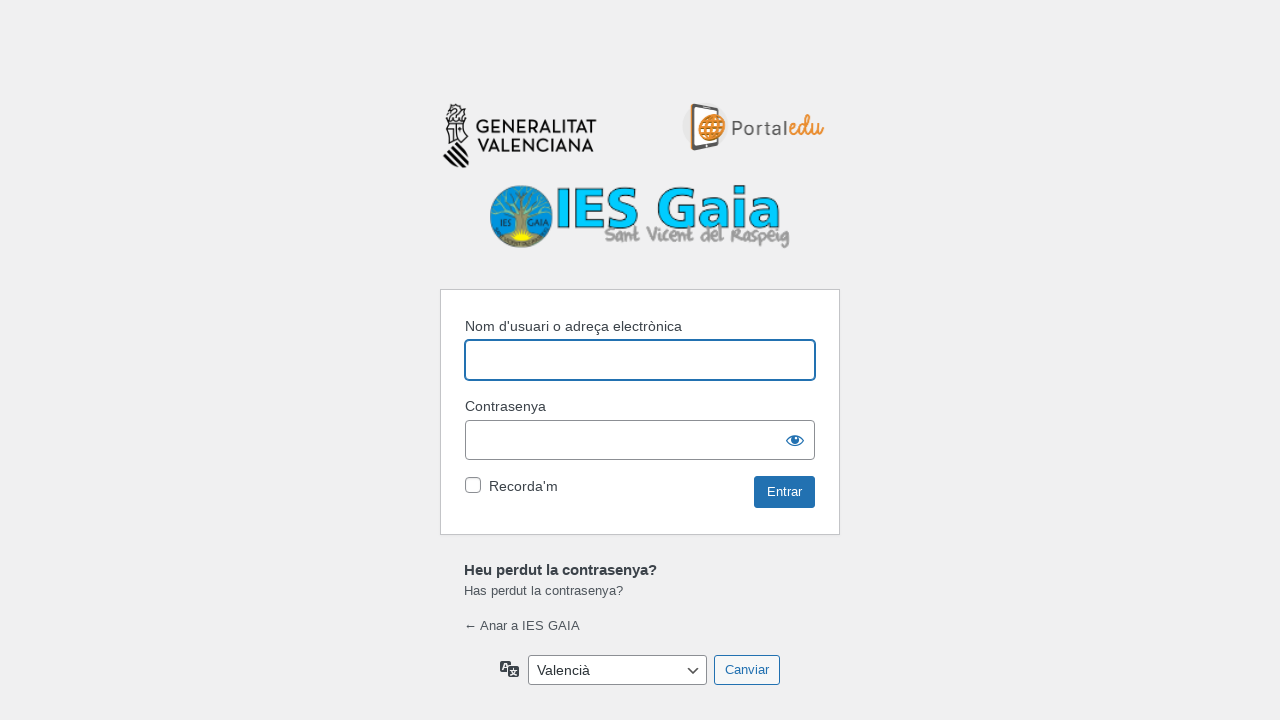

--- FILE ---
content_type: text/html; charset=UTF-8
request_url: https://portal.edu.gva.es/iesgaia/wp-login.php?redirect_to=https%3A%2F%2Fportal.edu.gva.es%2Fiesgaia%2Fcentre%2Foferta-formativa-2%2Foferta-formativa-2bach-va
body_size: 3302
content:
<!DOCTYPE html>
	<html lang="ca">
	<head>
	<meta http-equiv="Content-Type" content="text/html; charset=UTF-8" />
	<title>Entrar &lsaquo; IES GAIA &#8212; WordPress</title>
	<meta name='robots' content='max-image-preview:large, noindex, noarchive' />
<link rel='stylesheet' id='dashicons-css' href='https://portal.edu.gva.es/iesgaia/wp-includes/css/dashicons.min.css' media='all' />
<link rel='stylesheet' id='buttons-css' href='https://portal.edu.gva.es/iesgaia/wp-includes/css/buttons.min.css' media='all' />
<link rel='stylesheet' id='forms-css' href='https://portal.edu.gva.es/iesgaia/wp-admin/css/forms.min.css' media='all' />
<link rel='stylesheet' id='l10n-css' href='https://portal.edu.gva.es/iesgaia/wp-admin/css/l10n.min.css' media='all' />
<link rel='stylesheet' id='login-css' href='https://portal.edu.gva.es/iesgaia/wp-admin/css/login.min.css' media='all' />
	<meta name='referrer' content='strict-origin-when-cross-origin' />
		<meta name="viewport" content="width=device-width" />
	<link rel="icon" href="https://portal.edu.gva.es/iesgaia/wp-content/uploads/sites/305/2019/10/Logo-Gaia-1-150x150.png" sizes="32x32" />
<link rel="icon" href="https://portal.edu.gva.es/iesgaia/wp-content/uploads/sites/305/2019/10/Logo-Gaia-1-300x300.png" sizes="192x192" />
<link rel="apple-touch-icon" href="https://portal.edu.gva.es/iesgaia/wp-content/uploads/sites/305/2019/10/Logo-Gaia-1-300x300.png" />
<meta name="msapplication-TileImage" content="https://portal.edu.gva.es/iesgaia/wp-content/uploads/sites/305/2019/10/Logo-Gaia-1-300x300.png" />
	</head>
	<body class="login no-js login-action-login wp-core-ui  locale-ca">
	<script>
document.body.className = document.body.className.replace('no-js','js');
</script>

	<style type="text/css">
        #login h1 a {
            display: none !important;
        }
		#login {
			width: 400px;
			padding-top:0;
		}
    </style><div style="width:400px;margin:0 auto; padding:8% 0 0;">
        <img style="float: left; width: 40%;" src="https://portal.edu.gva.es/wp-content/uploads/sites/1/2024/06/logo_gva_negro.png" alt="Logo Conselleria" title="Logo Conselleria">
        <img style="float: right; width: 42%;"src="https://portal.edu.gva.es/portal/wp-content/uploads/sites/16/2024/06/cropped-Logo_Portaledu-1.png" alt="Logo Portaledu " title="Logo Portaledu ">
        </div>  <div style="margin: 0 auto; width: 300px; padding: 15px; clear: both;"><img width="100%" src="https://portal.edu.gva.es/iesgaia/wp-content/uploads/sites/305/2024/03/logo3_val.png" alt="IES GAIA"  title="IES GAIA"></div>	<div id="login">
		<h1><a href="https://ca-valencia.wordpress.org/">Funcionant amb WordPress</a></h1>
	
		<form name="loginform" id="loginform" action="https://portal.edu.gva.es/iesgaia/wp-login.php" method="post">
			<p>
				<label for="user_login">Nom d'usuari o adreça electrònica</label>
				<input type="text" name="log" id="user_login" class="input" value="" size="20" autocapitalize="off" autocomplete="username" required="required" />
			</p>

			<div class="user-pass-wrap">
				<label for="user_pass">Contrasenya</label>
				<div class="wp-pwd">
					<input type="password" name="pwd" id="user_pass" class="input password-input" value="" size="20" autocomplete="current-password" spellcheck="false" required="required" />
					<button type="button" class="button button-secondary wp-hide-pw hide-if-no-js" data-toggle="0" aria-label="Mostrar la contrasenya">
						<span class="dashicons dashicons-visibility" aria-hidden="true"></span>
					</button>
				</div>
			</div>
						<p class="forgetmenot"><input name="rememberme" type="checkbox" id="rememberme" value="forever"  /> <label for="rememberme">Recorda&#039;m</label></p>
			<p class="submit">
				<input type="submit" name="wp-submit" id="wp-submit" class="button button-primary button-large" value="Entrar" />
									<input type="hidden" name="redirect_to" value="" />
									<input type="hidden" name="testcookie" value="1" />
			</p>
		</form>

					<p id="nav">
				<a class="wp-login-lost-password" href="https://portal.edu.gva.es/iesgaia/wp-login.php?action=lostpassword">Has perdut la contrasenya?</a>			</p>
			<script>
function wp_attempt_focus() {setTimeout( function() {try {d = document.getElementById( "user_login" );d.focus(); d.select();} catch( er ) {}}, 200);}
wp_attempt_focus();
if ( typeof wpOnload === 'function' ) { wpOnload() }
</script>
		<p id="backtoblog">
			<a href="https://portal.edu.gva.es/iesgaia/">&larr; Anar a IES GAIA</a>		</p>
			</div>
				<div class="language-switcher">
				<form id="language-switcher" method="get">

					<label for="language-switcher-locales">
						<span class="dashicons dashicons-translation" aria-hidden="true"></span>
						<span class="screen-reader-text">
							Idioma						</span>
					</label>

					<select name="wp_lang" id="language-switcher-locales"><option value="en_US" lang="en" data-installed="1">English (United States)</option>
<option value="ca" lang="ca" selected='selected' data-installed="1">Català</option>
<option value="es_ES" lang="es" data-installed="1">Español</option></select>
					
											<input type="hidden" name="redirect_to" value="https://portal.edu.gva.es/iesgaia/centre/oferta-formativa-2/oferta-formativa-2bach-va" />
					
					
						<input type="submit" class="button" value="Canviar">

					</form>
				</div>
				<script type="text/javascript">
    
    document.addEventListener("DOMContentLoaded", function() {

        function verificarIdioma() {
            var elemento = document.getElementById("language-switcher-locales")

            var idioma = elemento.value;
          
            if (idioma === "es_ES") {

            var lostPasswordLinkes = document.querySelector(".login #nav a");
            var customParagraphes = document.createElement("h3");
            var customTextes = document.createTextNode("¿Has perdido la contraseña?");
            customParagraphes.appendChild(customTextes);
            lostPasswordLinkes.parentNode.insertBefore(customParagraphes, lostPasswordLinkes);
            lostPasswordLinkes.setAttribute("target", "_blank");
            lostPasswordLinkes.setAttribute("href", "https://portal.edu.gva.es/portal/es/recuperar-contrasena-portaledu/");

            } else {

            var lostPasswordLinkca = document.querySelector(".login #nav a");
            var customParagraphca = document.createElement("h3");
            var customTextca = document.createTextNode("Heu perdut la contrasenya?");
            customParagraphca.appendChild(customTextca);
            lostPasswordLinkca.parentNode.insertBefore(customParagraphca, lostPasswordLinkca);
            lostPasswordLinkca.setAttribute("target", "_blank");
            lostPasswordLinkca.setAttribute("href", "https://portal.edu.gva.es/portal/va/recuperar-contrasena-portaledu-va/");

            }
          }
          
          // Llama a la función para verificar la clase
          verificarIdioma();
    

    });

    document.addEventListener("DOMContentLoaded", function() {
        var selectElement = document.getElementById("language-switcher-locales");
        if (selectElement) {
        for (var i = 0; i < selectElement.options.length; i++) {
            if (selectElement.options[i].text === "Català") {
                selectElement.options[i].text = "Valencià";
                break;
            }
        };
        }

    });
</script><script src="https://portal.edu.gva.es/iesgaia/wp-includes/js/jquery/jquery.min.js?ver=3.7.1" id="jquery-core-js"></script>
<script src="https://portal.edu.gva.es/iesgaia/wp-includes/js/jquery/jquery-migrate.min.js?ver=3.4.1" id="jquery-migrate-js"></script>
<script id="zxcvbn-async-js-extra">
var _zxcvbnSettings = {"src":"https:\/\/portal.edu.gva.es\/iesgaia\/wp-includes\/js\/zxcvbn.min.js"};
</script>
<script src="https://portal.edu.gva.es/iesgaia/wp-includes/js/zxcvbn-async.min.js?ver=1.0" id="zxcvbn-async-js"></script>
<script src="https://portal.edu.gva.es/iesgaia/wp-includes/js/dist/hooks.min.js?ver=2810c76e705dd1a53b18" id="wp-hooks-js"></script>
<script src="https://portal.edu.gva.es/iesgaia/wp-includes/js/dist/i18n.min.js?ver=5e580eb46a90c2b997e6" id="wp-i18n-js"></script>
<script id="wp-i18n-js-after">
wp.i18n.setLocaleData( { 'text direction\u0004ltr': [ 'ltr' ] } );
</script>
<script id="password-strength-meter-js-extra">
var pwsL10n = {"unknown":"Pot\u00e8ncia desconeguda de la contrasenya","short":"Molt feble","bad":"Feble","good":"Mitjana","strong":"Forta","mismatch":"No coincideix"};
</script>
<script id="password-strength-meter-js-translations">
( function( domain, translations ) {
	var localeData = translations.locale_data[ domain ] || translations.locale_data.messages;
	localeData[""].domain = domain;
	wp.i18n.setLocaleData( localeData, domain );
} )( "default", {"translation-revision-date":"2024-01-31 06:55:04+0000","generator":"GlotPress\/4.0.0-beta.2","domain":"messages","locale_data":{"messages":{"":{"domain":"messages","plural-forms":"nplurals=2; plural=n != 1;","lang":"ca"},"%1$s is deprecated since version %2$s! Use %3$s instead. Please consider writing more inclusive code.":["La funci\u00f3 %1$s \u00e9s obsoleta des de la versi\u00f3 %2$s! Useu %3$s per contra. Considereu l'escriptura de codi m\u00e9s inclusiu."]}},"comment":{"reference":"wp-admin\/js\/password-strength-meter.js"}} );
</script>
<script src="https://portal.edu.gva.es/iesgaia/wp-admin/js/password-strength-meter.min.js" id="password-strength-meter-js"></script>
<script src='https://portal.edu.gva.es/iesgaia/wp-content/plugins/the-events-calendar/common/src/resources/js/underscore-before.js'></script>
<script src="https://portal.edu.gva.es/iesgaia/wp-includes/js/underscore.min.js?ver=1.13.4" id="underscore-js"></script>
<script src='https://portal.edu.gva.es/iesgaia/wp-content/plugins/the-events-calendar/common/src/resources/js/underscore-after.js'></script>
<script id="wp-util-js-extra">
var _wpUtilSettings = {"ajax":{"url":"\/iesgaia\/wp-admin\/admin-ajax.php"}};
</script>
<script src="https://portal.edu.gva.es/iesgaia/wp-includes/js/wp-util.min.js" id="wp-util-js"></script>
<script id="user-profile-js-extra">
var userProfileL10n = {"user_id":"0","nonce":"0738a21a2e"};
</script>
<script id="user-profile-js-translations">
( function( domain, translations ) {
	var localeData = translations.locale_data[ domain ] || translations.locale_data.messages;
	localeData[""].domain = domain;
	wp.i18n.setLocaleData( localeData, domain );
} )( "default", {"translation-revision-date":"2025-05-16 08:30+0000","generator":"Loco https:\/\/localise.biz\/","source":"wp-admin\/js\/user-profile.min.js","domain":"default","locale_data":{"default":{"":{"domain":"default","lang":"ca","plural-forms":"nplurals=2; plural=n != 1;"},"Confirm use of weak password":["Confirma l'\u00fas de contrasenya feble"],"Hide password":["Amagar la contrasenya"],"Show password":["Mostrar la contrasenya"]}}} );
</script>
<script src="https://portal.edu.gva.es/iesgaia/wp-admin/js/user-profile.min.js" id="user-profile-js"></script>
<script>
(function() {
				var expirationDate = new Date();
				expirationDate.setTime( expirationDate.getTime() + 31536000 * 1000 );
				document.cookie = "pll_language=va; expires=" + expirationDate.toUTCString() + "; path=/; secure; SameSite=Lax";
			}());

</script>
	</body>
	</html>
	